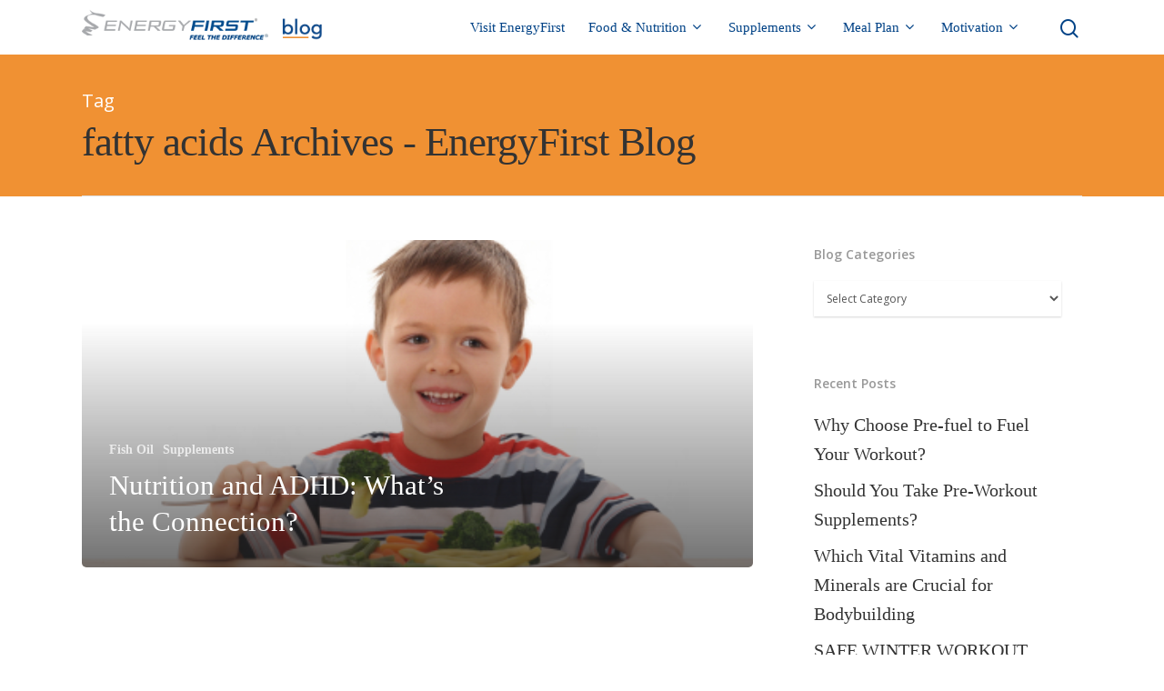

--- FILE ---
content_type: text/html; charset=UTF-8
request_url: https://blog.energyfirst.com/tag/fatty-acids/
body_size: 13296
content:
<!DOCTYPE html>

<html lang="en" class="no-js">
<head>
	
	<meta charset="UTF-8">
	
	<meta name="viewport" content="width=device-width, initial-scale=1, maximum-scale=1, user-scalable=0" /><link rel="shortcut icon" href="" /><meta name='robots' content='index, follow, max-image-preview:large, max-snippet:-1, max-video-preview:-1' />

	<!-- This site is optimized with the Yoast SEO plugin v20.7 - https://yoast.com/wordpress/plugins/seo/ -->
	<title>fatty acids Archives - EnergyFirst Blog</title>
	<link rel="canonical" href="https://blog.energyfirst.com/tag/fatty-acids/" />
	<meta property="og:locale" content="en_US" />
	<meta property="og:type" content="article" />
	<meta property="og:title" content="fatty acids Archives - EnergyFirst Blog" />
	<meta property="og:url" content="https://blog.energyfirst.com/tag/fatty-acids/" />
	<meta property="og:site_name" content="EnergyFirst Blog" />
	<meta name="twitter:card" content="summary_large_image" />
	<script type="application/ld+json" class="yoast-schema-graph">{"@context":"https://schema.org","@graph":[{"@type":"CollectionPage","@id":"https://blog.energyfirst.com/tag/fatty-acids/","url":"https://blog.energyfirst.com/tag/fatty-acids/","name":"fatty acids Archives - EnergyFirst Blog","isPartOf":{"@id":"http://blog.energyfirst.com/#website"},"primaryImageOfPage":{"@id":"https://blog.energyfirst.com/tag/fatty-acids/#primaryimage"},"image":{"@id":"https://blog.energyfirst.com/tag/fatty-acids/#primaryimage"},"thumbnailUrl":"https://blog.energyfirst.com/wp-content/uploads/2012/03/Nutrition-and-ADHD-What’s-the-Connection.jpg","breadcrumb":{"@id":"https://blog.energyfirst.com/tag/fatty-acids/#breadcrumb"},"inLanguage":"en"},{"@type":"ImageObject","inLanguage":"en","@id":"https://blog.energyfirst.com/tag/fatty-acids/#primaryimage","url":"https://blog.energyfirst.com/wp-content/uploads/2012/03/Nutrition-and-ADHD-What’s-the-Connection.jpg","contentUrl":"https://blog.energyfirst.com/wp-content/uploads/2012/03/Nutrition-and-ADHD-What’s-the-Connection.jpg","width":425,"height":282,"caption":"5-6 years old boy and plate of cooked vegetables isolated on white"},{"@type":"BreadcrumbList","@id":"https://blog.energyfirst.com/tag/fatty-acids/#breadcrumb","itemListElement":[{"@type":"ListItem","position":1,"name":"Home","item":"http://blog.energyfirst.com/"},{"@type":"ListItem","position":2,"name":"fatty acids"}]},{"@type":"WebSite","@id":"http://blog.energyfirst.com/#website","url":"http://blog.energyfirst.com/","name":"EnergyFirst Blog","description":"","potentialAction":[{"@type":"SearchAction","target":{"@type":"EntryPoint","urlTemplate":"http://blog.energyfirst.com/?s={search_term_string}"},"query-input":"required name=search_term_string"}],"inLanguage":"en"}]}</script>
	<!-- / Yoast SEO plugin. -->


<link rel='dns-prefetch' href='//a.omappapi.com' />
<link rel='dns-prefetch' href='//fonts.googleapis.com' />
<link rel="alternate" type="application/rss+xml" title="EnergyFirst Blog &raquo; Feed" href="https://blog.energyfirst.com/feed/" />
<link rel="alternate" type="application/rss+xml" title="EnergyFirst Blog &raquo; fatty acids Tag Feed" href="https://blog.energyfirst.com/tag/fatty-acids/feed/" />
<script type="text/javascript">
/* <![CDATA[ */
window._wpemojiSettings = {"baseUrl":"https:\/\/s.w.org\/images\/core\/emoji\/14.0.0\/72x72\/","ext":".png","svgUrl":"https:\/\/s.w.org\/images\/core\/emoji\/14.0.0\/svg\/","svgExt":".svg","source":{"concatemoji":"https:\/\/blog.energyfirst.com\/wp-includes\/js\/wp-emoji-release.min.js?ver=6.4.5"}};
/*! This file is auto-generated */
!function(i,n){var o,s,e;function c(e){try{var t={supportTests:e,timestamp:(new Date).valueOf()};sessionStorage.setItem(o,JSON.stringify(t))}catch(e){}}function p(e,t,n){e.clearRect(0,0,e.canvas.width,e.canvas.height),e.fillText(t,0,0);var t=new Uint32Array(e.getImageData(0,0,e.canvas.width,e.canvas.height).data),r=(e.clearRect(0,0,e.canvas.width,e.canvas.height),e.fillText(n,0,0),new Uint32Array(e.getImageData(0,0,e.canvas.width,e.canvas.height).data));return t.every(function(e,t){return e===r[t]})}function u(e,t,n){switch(t){case"flag":return n(e,"\ud83c\udff3\ufe0f\u200d\u26a7\ufe0f","\ud83c\udff3\ufe0f\u200b\u26a7\ufe0f")?!1:!n(e,"\ud83c\uddfa\ud83c\uddf3","\ud83c\uddfa\u200b\ud83c\uddf3")&&!n(e,"\ud83c\udff4\udb40\udc67\udb40\udc62\udb40\udc65\udb40\udc6e\udb40\udc67\udb40\udc7f","\ud83c\udff4\u200b\udb40\udc67\u200b\udb40\udc62\u200b\udb40\udc65\u200b\udb40\udc6e\u200b\udb40\udc67\u200b\udb40\udc7f");case"emoji":return!n(e,"\ud83e\udef1\ud83c\udffb\u200d\ud83e\udef2\ud83c\udfff","\ud83e\udef1\ud83c\udffb\u200b\ud83e\udef2\ud83c\udfff")}return!1}function f(e,t,n){var r="undefined"!=typeof WorkerGlobalScope&&self instanceof WorkerGlobalScope?new OffscreenCanvas(300,150):i.createElement("canvas"),a=r.getContext("2d",{willReadFrequently:!0}),o=(a.textBaseline="top",a.font="600 32px Arial",{});return e.forEach(function(e){o[e]=t(a,e,n)}),o}function t(e){var t=i.createElement("script");t.src=e,t.defer=!0,i.head.appendChild(t)}"undefined"!=typeof Promise&&(o="wpEmojiSettingsSupports",s=["flag","emoji"],n.supports={everything:!0,everythingExceptFlag:!0},e=new Promise(function(e){i.addEventListener("DOMContentLoaded",e,{once:!0})}),new Promise(function(t){var n=function(){try{var e=JSON.parse(sessionStorage.getItem(o));if("object"==typeof e&&"number"==typeof e.timestamp&&(new Date).valueOf()<e.timestamp+604800&&"object"==typeof e.supportTests)return e.supportTests}catch(e){}return null}();if(!n){if("undefined"!=typeof Worker&&"undefined"!=typeof OffscreenCanvas&&"undefined"!=typeof URL&&URL.createObjectURL&&"undefined"!=typeof Blob)try{var e="postMessage("+f.toString()+"("+[JSON.stringify(s),u.toString(),p.toString()].join(",")+"));",r=new Blob([e],{type:"text/javascript"}),a=new Worker(URL.createObjectURL(r),{name:"wpTestEmojiSupports"});return void(a.onmessage=function(e){c(n=e.data),a.terminate(),t(n)})}catch(e){}c(n=f(s,u,p))}t(n)}).then(function(e){for(var t in e)n.supports[t]=e[t],n.supports.everything=n.supports.everything&&n.supports[t],"flag"!==t&&(n.supports.everythingExceptFlag=n.supports.everythingExceptFlag&&n.supports[t]);n.supports.everythingExceptFlag=n.supports.everythingExceptFlag&&!n.supports.flag,n.DOMReady=!1,n.readyCallback=function(){n.DOMReady=!0}}).then(function(){return e}).then(function(){var e;n.supports.everything||(n.readyCallback(),(e=n.source||{}).concatemoji?t(e.concatemoji):e.wpemoji&&e.twemoji&&(t(e.twemoji),t(e.wpemoji)))}))}((window,document),window._wpemojiSettings);
/* ]]> */
</script>
<style id='wp-emoji-styles-inline-css' type='text/css'>

	img.wp-smiley, img.emoji {
		display: inline !important;
		border: none !important;
		box-shadow: none !important;
		height: 1em !important;
		width: 1em !important;
		margin: 0 0.07em !important;
		vertical-align: -0.1em !important;
		background: none !important;
		padding: 0 !important;
	}
</style>
<link rel='stylesheet' id='wp-block-library-css' href='https://blog.energyfirst.com/wp-includes/css/dist/block-library/style.min.css?ver=6.4.5' type='text/css' media='all' />
<style id='classic-theme-styles-inline-css' type='text/css'>
/*! This file is auto-generated */
.wp-block-button__link{color:#fff;background-color:#32373c;border-radius:9999px;box-shadow:none;text-decoration:none;padding:calc(.667em + 2px) calc(1.333em + 2px);font-size:1.125em}.wp-block-file__button{background:#32373c;color:#fff;text-decoration:none}
</style>
<style id='global-styles-inline-css' type='text/css'>
body{--wp--preset--color--black: #000000;--wp--preset--color--cyan-bluish-gray: #abb8c3;--wp--preset--color--white: #ffffff;--wp--preset--color--pale-pink: #f78da7;--wp--preset--color--vivid-red: #cf2e2e;--wp--preset--color--luminous-vivid-orange: #ff6900;--wp--preset--color--luminous-vivid-amber: #fcb900;--wp--preset--color--light-green-cyan: #7bdcb5;--wp--preset--color--vivid-green-cyan: #00d084;--wp--preset--color--pale-cyan-blue: #8ed1fc;--wp--preset--color--vivid-cyan-blue: #0693e3;--wp--preset--color--vivid-purple: #9b51e0;--wp--preset--gradient--vivid-cyan-blue-to-vivid-purple: linear-gradient(135deg,rgba(6,147,227,1) 0%,rgb(155,81,224) 100%);--wp--preset--gradient--light-green-cyan-to-vivid-green-cyan: linear-gradient(135deg,rgb(122,220,180) 0%,rgb(0,208,130) 100%);--wp--preset--gradient--luminous-vivid-amber-to-luminous-vivid-orange: linear-gradient(135deg,rgba(252,185,0,1) 0%,rgba(255,105,0,1) 100%);--wp--preset--gradient--luminous-vivid-orange-to-vivid-red: linear-gradient(135deg,rgba(255,105,0,1) 0%,rgb(207,46,46) 100%);--wp--preset--gradient--very-light-gray-to-cyan-bluish-gray: linear-gradient(135deg,rgb(238,238,238) 0%,rgb(169,184,195) 100%);--wp--preset--gradient--cool-to-warm-spectrum: linear-gradient(135deg,rgb(74,234,220) 0%,rgb(151,120,209) 20%,rgb(207,42,186) 40%,rgb(238,44,130) 60%,rgb(251,105,98) 80%,rgb(254,248,76) 100%);--wp--preset--gradient--blush-light-purple: linear-gradient(135deg,rgb(255,206,236) 0%,rgb(152,150,240) 100%);--wp--preset--gradient--blush-bordeaux: linear-gradient(135deg,rgb(254,205,165) 0%,rgb(254,45,45) 50%,rgb(107,0,62) 100%);--wp--preset--gradient--luminous-dusk: linear-gradient(135deg,rgb(255,203,112) 0%,rgb(199,81,192) 50%,rgb(65,88,208) 100%);--wp--preset--gradient--pale-ocean: linear-gradient(135deg,rgb(255,245,203) 0%,rgb(182,227,212) 50%,rgb(51,167,181) 100%);--wp--preset--gradient--electric-grass: linear-gradient(135deg,rgb(202,248,128) 0%,rgb(113,206,126) 100%);--wp--preset--gradient--midnight: linear-gradient(135deg,rgb(2,3,129) 0%,rgb(40,116,252) 100%);--wp--preset--font-size--small: 13px;--wp--preset--font-size--medium: 20px;--wp--preset--font-size--large: 36px;--wp--preset--font-size--x-large: 42px;--wp--preset--spacing--20: 0.44rem;--wp--preset--spacing--30: 0.67rem;--wp--preset--spacing--40: 1rem;--wp--preset--spacing--50: 1.5rem;--wp--preset--spacing--60: 2.25rem;--wp--preset--spacing--70: 3.38rem;--wp--preset--spacing--80: 5.06rem;--wp--preset--shadow--natural: 6px 6px 9px rgba(0, 0, 0, 0.2);--wp--preset--shadow--deep: 12px 12px 50px rgba(0, 0, 0, 0.4);--wp--preset--shadow--sharp: 6px 6px 0px rgba(0, 0, 0, 0.2);--wp--preset--shadow--outlined: 6px 6px 0px -3px rgba(255, 255, 255, 1), 6px 6px rgba(0, 0, 0, 1);--wp--preset--shadow--crisp: 6px 6px 0px rgba(0, 0, 0, 1);}:where(.is-layout-flex){gap: 0.5em;}:where(.is-layout-grid){gap: 0.5em;}body .is-layout-flow > .alignleft{float: left;margin-inline-start: 0;margin-inline-end: 2em;}body .is-layout-flow > .alignright{float: right;margin-inline-start: 2em;margin-inline-end: 0;}body .is-layout-flow > .aligncenter{margin-left: auto !important;margin-right: auto !important;}body .is-layout-constrained > .alignleft{float: left;margin-inline-start: 0;margin-inline-end: 2em;}body .is-layout-constrained > .alignright{float: right;margin-inline-start: 2em;margin-inline-end: 0;}body .is-layout-constrained > .aligncenter{margin-left: auto !important;margin-right: auto !important;}body .is-layout-constrained > :where(:not(.alignleft):not(.alignright):not(.alignfull)){max-width: var(--wp--style--global--content-size);margin-left: auto !important;margin-right: auto !important;}body .is-layout-constrained > .alignwide{max-width: var(--wp--style--global--wide-size);}body .is-layout-flex{display: flex;}body .is-layout-flex{flex-wrap: wrap;align-items: center;}body .is-layout-flex > *{margin: 0;}body .is-layout-grid{display: grid;}body .is-layout-grid > *{margin: 0;}:where(.wp-block-columns.is-layout-flex){gap: 2em;}:where(.wp-block-columns.is-layout-grid){gap: 2em;}:where(.wp-block-post-template.is-layout-flex){gap: 1.25em;}:where(.wp-block-post-template.is-layout-grid){gap: 1.25em;}.has-black-color{color: var(--wp--preset--color--black) !important;}.has-cyan-bluish-gray-color{color: var(--wp--preset--color--cyan-bluish-gray) !important;}.has-white-color{color: var(--wp--preset--color--white) !important;}.has-pale-pink-color{color: var(--wp--preset--color--pale-pink) !important;}.has-vivid-red-color{color: var(--wp--preset--color--vivid-red) !important;}.has-luminous-vivid-orange-color{color: var(--wp--preset--color--luminous-vivid-orange) !important;}.has-luminous-vivid-amber-color{color: var(--wp--preset--color--luminous-vivid-amber) !important;}.has-light-green-cyan-color{color: var(--wp--preset--color--light-green-cyan) !important;}.has-vivid-green-cyan-color{color: var(--wp--preset--color--vivid-green-cyan) !important;}.has-pale-cyan-blue-color{color: var(--wp--preset--color--pale-cyan-blue) !important;}.has-vivid-cyan-blue-color{color: var(--wp--preset--color--vivid-cyan-blue) !important;}.has-vivid-purple-color{color: var(--wp--preset--color--vivid-purple) !important;}.has-black-background-color{background-color: var(--wp--preset--color--black) !important;}.has-cyan-bluish-gray-background-color{background-color: var(--wp--preset--color--cyan-bluish-gray) !important;}.has-white-background-color{background-color: var(--wp--preset--color--white) !important;}.has-pale-pink-background-color{background-color: var(--wp--preset--color--pale-pink) !important;}.has-vivid-red-background-color{background-color: var(--wp--preset--color--vivid-red) !important;}.has-luminous-vivid-orange-background-color{background-color: var(--wp--preset--color--luminous-vivid-orange) !important;}.has-luminous-vivid-amber-background-color{background-color: var(--wp--preset--color--luminous-vivid-amber) !important;}.has-light-green-cyan-background-color{background-color: var(--wp--preset--color--light-green-cyan) !important;}.has-vivid-green-cyan-background-color{background-color: var(--wp--preset--color--vivid-green-cyan) !important;}.has-pale-cyan-blue-background-color{background-color: var(--wp--preset--color--pale-cyan-blue) !important;}.has-vivid-cyan-blue-background-color{background-color: var(--wp--preset--color--vivid-cyan-blue) !important;}.has-vivid-purple-background-color{background-color: var(--wp--preset--color--vivid-purple) !important;}.has-black-border-color{border-color: var(--wp--preset--color--black) !important;}.has-cyan-bluish-gray-border-color{border-color: var(--wp--preset--color--cyan-bluish-gray) !important;}.has-white-border-color{border-color: var(--wp--preset--color--white) !important;}.has-pale-pink-border-color{border-color: var(--wp--preset--color--pale-pink) !important;}.has-vivid-red-border-color{border-color: var(--wp--preset--color--vivid-red) !important;}.has-luminous-vivid-orange-border-color{border-color: var(--wp--preset--color--luminous-vivid-orange) !important;}.has-luminous-vivid-amber-border-color{border-color: var(--wp--preset--color--luminous-vivid-amber) !important;}.has-light-green-cyan-border-color{border-color: var(--wp--preset--color--light-green-cyan) !important;}.has-vivid-green-cyan-border-color{border-color: var(--wp--preset--color--vivid-green-cyan) !important;}.has-pale-cyan-blue-border-color{border-color: var(--wp--preset--color--pale-cyan-blue) !important;}.has-vivid-cyan-blue-border-color{border-color: var(--wp--preset--color--vivid-cyan-blue) !important;}.has-vivid-purple-border-color{border-color: var(--wp--preset--color--vivid-purple) !important;}.has-vivid-cyan-blue-to-vivid-purple-gradient-background{background: var(--wp--preset--gradient--vivid-cyan-blue-to-vivid-purple) !important;}.has-light-green-cyan-to-vivid-green-cyan-gradient-background{background: var(--wp--preset--gradient--light-green-cyan-to-vivid-green-cyan) !important;}.has-luminous-vivid-amber-to-luminous-vivid-orange-gradient-background{background: var(--wp--preset--gradient--luminous-vivid-amber-to-luminous-vivid-orange) !important;}.has-luminous-vivid-orange-to-vivid-red-gradient-background{background: var(--wp--preset--gradient--luminous-vivid-orange-to-vivid-red) !important;}.has-very-light-gray-to-cyan-bluish-gray-gradient-background{background: var(--wp--preset--gradient--very-light-gray-to-cyan-bluish-gray) !important;}.has-cool-to-warm-spectrum-gradient-background{background: var(--wp--preset--gradient--cool-to-warm-spectrum) !important;}.has-blush-light-purple-gradient-background{background: var(--wp--preset--gradient--blush-light-purple) !important;}.has-blush-bordeaux-gradient-background{background: var(--wp--preset--gradient--blush-bordeaux) !important;}.has-luminous-dusk-gradient-background{background: var(--wp--preset--gradient--luminous-dusk) !important;}.has-pale-ocean-gradient-background{background: var(--wp--preset--gradient--pale-ocean) !important;}.has-electric-grass-gradient-background{background: var(--wp--preset--gradient--electric-grass) !important;}.has-midnight-gradient-background{background: var(--wp--preset--gradient--midnight) !important;}.has-small-font-size{font-size: var(--wp--preset--font-size--small) !important;}.has-medium-font-size{font-size: var(--wp--preset--font-size--medium) !important;}.has-large-font-size{font-size: var(--wp--preset--font-size--large) !important;}.has-x-large-font-size{font-size: var(--wp--preset--font-size--x-large) !important;}
.wp-block-navigation a:where(:not(.wp-element-button)){color: inherit;}
:where(.wp-block-post-template.is-layout-flex){gap: 1.25em;}:where(.wp-block-post-template.is-layout-grid){gap: 1.25em;}
:where(.wp-block-columns.is-layout-flex){gap: 2em;}:where(.wp-block-columns.is-layout-grid){gap: 2em;}
.wp-block-pullquote{font-size: 1.5em;line-height: 1.6;}
</style>
<link rel='stylesheet' id='bcct_style-css' href='https://blog.energyfirst.com/wp-content/plugins/better-click-to-tweet/assets/css/styles.css?ver=3.0' type='text/css' media='all' />
<link rel='stylesheet' id='contact-form-7-css' href='https://blog.energyfirst.com/wp-content/plugins/contact-form-7/includes/css/styles.css?ver=5.7.6' type='text/css' media='all' />
<link rel='stylesheet' id='salient-social-css' href='https://blog.energyfirst.com/wp-content/plugins/salient-social/css/style.css?ver=1.1' type='text/css' media='all' />
<style id='salient-social-inline-css' type='text/css'>

  .sharing-default-minimal .nectar-love.loved,
  body .nectar-social[data-color-override="override"].fixed > a:before, 
  body .nectar-social[data-color-override="override"].fixed .nectar-social-inner a,
  .sharing-default-minimal .nectar-social[data-color-override="override"] .nectar-social-inner a:hover {
    background-color: #014286;
  }
  .nectar-social.hover .nectar-love.loved,
  .nectar-social.hover > .nectar-love-button a:hover,
  .nectar-social[data-color-override="override"].hover > div a:hover,
  #single-below-header .nectar-social[data-color-override="override"].hover > div a:hover,
  .nectar-social[data-color-override="override"].hover .share-btn:hover,
  .sharing-default-minimal .nectar-social[data-color-override="override"] .nectar-social-inner a {
    border-color: #014286;
  }
  #single-below-header .nectar-social.hover .nectar-love.loved i,
  #single-below-header .nectar-social.hover[data-color-override="override"] a:hover,
  #single-below-header .nectar-social.hover[data-color-override="override"] a:hover i,
  #single-below-header .nectar-social.hover .nectar-love-button a:hover i,
  .nectar-love:hover i,
  .hover .nectar-love:hover .total_loves,
  .nectar-love.loved i,
  .nectar-social.hover .nectar-love.loved .total_loves,
  .nectar-social.hover .share-btn:hover, 
  .nectar-social[data-color-override="override"].hover .nectar-social-inner a:hover,
  .nectar-social[data-color-override="override"].hover > div:hover span,
  .sharing-default-minimal .nectar-social[data-color-override="override"] .nectar-social-inner a:not(:hover) i,
  .sharing-default-minimal .nectar-social[data-color-override="override"] .nectar-social-inner a:not(:hover) {
    color: #014286;
  }
</style>
<link rel='stylesheet' id='font-awesome-css' href='https://blog.energyfirst.com/wp-content/themes/salient-11.0/css/font-awesome.min.css?ver=4.6.4' type='text/css' media='all' />
<link rel='stylesheet' id='salient-grid-system-css' href='https://blog.energyfirst.com/wp-content/themes/salient-11.0/css/grid-system.css?ver=11.0.1' type='text/css' media='all' />
<link rel='stylesheet' id='main-styles-css' href='https://blog.energyfirst.com/wp-content/themes/salient-11.0/css/style.css?ver=11.0.1' type='text/css' media='all' />
<link rel='stylesheet' id='nectar-ocm-simple-css' href='https://blog.energyfirst.com/wp-content/themes/salient-11.0/css/off-canvas/simple-dropdown.css?ver=11.0.1' type='text/css' media='all' />
<link rel='stylesheet' id='fancyBox-css' href='https://blog.energyfirst.com/wp-content/themes/salient-11.0/css/plugins/jquery.fancybox.css?ver=3.3.1' type='text/css' media='all' />
<link rel='stylesheet' id='nectar_default_font_open_sans-css' href='https://fonts.googleapis.com/css?family=Open+Sans%3A300%2C400%2C600%2C700&#038;subset=latin%2Clatin-ext' type='text/css' media='all' />
<link rel='stylesheet' id='responsive-css' href='https://blog.energyfirst.com/wp-content/themes/salient-11.0/css/responsive.css?ver=11.0.1' type='text/css' media='all' />
<link rel='stylesheet' id='skin-material-css' href='https://blog.energyfirst.com/wp-content/themes/salient-11.0/css/skin-material.css?ver=11.0.1' type='text/css' media='all' />
<style id='akismet-widget-style-inline-css' type='text/css'>

			.a-stats {
				--akismet-color-mid-green: #357b49;
				--akismet-color-white: #fff;
				--akismet-color-light-grey: #f6f7f7;

				max-width: 350px;
				width: auto;
			}

			.a-stats * {
				all: unset;
				box-sizing: border-box;
			}

			.a-stats strong {
				font-weight: 600;
			}

			.a-stats a.a-stats__link,
			.a-stats a.a-stats__link:visited,
			.a-stats a.a-stats__link:active {
				background: var(--akismet-color-mid-green);
				border: none;
				box-shadow: none;
				border-radius: 8px;
				color: var(--akismet-color-white);
				cursor: pointer;
				display: block;
				font-family: -apple-system, BlinkMacSystemFont, 'Segoe UI', 'Roboto', 'Oxygen-Sans', 'Ubuntu', 'Cantarell', 'Helvetica Neue', sans-serif;
				font-weight: 500;
				padding: 12px;
				text-align: center;
				text-decoration: none;
				transition: all 0.2s ease;
			}

			/* Extra specificity to deal with TwentyTwentyOne focus style */
			.widget .a-stats a.a-stats__link:focus {
				background: var(--akismet-color-mid-green);
				color: var(--akismet-color-white);
				text-decoration: none;
			}

			.a-stats a.a-stats__link:hover {
				filter: brightness(110%);
				box-shadow: 0 4px 12px rgba(0, 0, 0, 0.06), 0 0 2px rgba(0, 0, 0, 0.16);
			}

			.a-stats .count {
				color: var(--akismet-color-white);
				display: block;
				font-size: 1.5em;
				line-height: 1.4;
				padding: 0 13px;
				white-space: nowrap;
			}
		
</style>
<link rel='stylesheet' id='nectar-widget-posts-css' href='https://blog.energyfirst.com/wp-content/themes/salient-11.0/css/elements/widget-nectar-posts.css?ver=11.0.1' type='text/css' media='all' />
<!--[if lt IE 9]>
<link rel='stylesheet' id='vc_lte_ie9-css' href='https://blog.energyfirst.com/wp-content/plugins/js_composer_salient/assets/css/vc_lte_ie9.min.css?ver=6.0.5' type='text/css' media='screen' />
<![endif]-->
<link rel='stylesheet' id='dynamic-css-css' href='https://blog.energyfirst.com/wp-content/themes/salient-11.0/css/salient-dynamic-styles.css?ver=24425' type='text/css' media='all' />
<style id='dynamic-css-inline-css' type='text/css'>
@media only screen and (min-width:1000px){body #ajax-content-wrap.no-scroll{min-height:calc(100vh - 60px);height:calc(100vh - 60px)!important;}}@media only screen and (min-width:1000px){#page-header-wrap.fullscreen-header,#page-header-wrap.fullscreen-header #page-header-bg,html:not(.nectar-box-roll-loaded) .nectar-box-roll > #page-header-bg.fullscreen-header,.nectar_fullscreen_zoom_recent_projects,#nectar_fullscreen_rows:not(.afterLoaded) > div{height:calc(100vh - 59px);}.wpb_row.vc_row-o-full-height.top-level,.wpb_row.vc_row-o-full-height.top-level > .col.span_12{min-height:calc(100vh - 59px);}html:not(.nectar-box-roll-loaded) .nectar-box-roll > #page-header-bg.fullscreen-header{top:60px;}.nectar-slider-wrap[data-fullscreen="true"]:not(.loaded),.nectar-slider-wrap[data-fullscreen="true"]:not(.loaded) .swiper-container{height:calc(100vh - 58px)!important;}.admin-bar .nectar-slider-wrap[data-fullscreen="true"]:not(.loaded),.admin-bar .nectar-slider-wrap[data-fullscreen="true"]:not(.loaded) .swiper-container{height:calc(100vh - 58px - 32px)!important;}}
#header-outer.transparent #top nav > ul > li > a, #header-outer.transparent #top nav > .sf-menu > li > a {
    opacity:1!important;
}

#header-outer.transparent #top nav > ul > li > a, #header-outer.transparent #top nav > .sf-menu > li > a:hover {
    color:#9fc637!important;
}


@media only screen and (max-width : 800px) {
    .for-mobile {
        display:block!important;
    }
    .for-desktop {
        display:none!important;
    }
    
/*    #footer-outer {
        display:none!important;
    }
*/

    .three-col-right-border a {
        color:white!important;
        font-size:12px!important;
        line-height: 28px!important;
    }

    .three-col a {
        color:white!important;
        font-size:12px!important;
        line-height: 28px!important;
    }
    
    #mobile-footer p {
        font-size:16px!important;
        line-height:20px!important;
    }
    
    #mobile-footer .address p {
        font-size:12px!important;
        line-height:20px!important;
    }

    #mobile-footer img {
        width: 150px!important;
        height: auto!important;
        margin-bottom: -5px!important;
    }
    
    #mobile-footer .sharing-default-minimal .nectar-social-inner >a {
        padding: 9px 20px!important;
        color:white!important;
    }
    
    #mobile-footer .sharing-default-minimal .nectar-social-inner i {
        color:white!important;
    }
    
    #header-outer {
        /*background-color: #10293f!important;*/
        padding: 20px 0px!important;
    }
    #header-outer header {
        /* background-color: #10293f!important;*/
    }
    
    body.material #header-outer[data-transparent-header="true"].transparent {
        /*background-color: #10293f!important;*/
    }
    
    #header-outer.transparent[data-permanent-transparent="false"].dark-slide #top .span_9 > a[class*="mobile-"] > * {
        color:white!important;
    }
    
    #header-outer.transparent[data-permanent-transparent="false"].dark-slide #top .slide-out-widget-area-toggle.mobile-icon i:after {
        color:white!important;
    }
    
    div.container.main-content .row {
        margin-top: 54px!important;
    }
    #header-outer #top #logo img {
        margin-left: -15px!important;
    }
    
    #header-outer #mobile-menu:before {
        background-color: #014286!important;
    }
    
    #header-outer #mobile-menu ul li a {
        color:white!important;
    }
    
    #header-outer #mobile-menu ul li[class*="current"] > a {
        color:white!important;
    }
    
    #header-outer #mobile-menu ul li[class*="current"] > a i {
        color:white!important;
    }
    i.fa.fa-angle-down {
        color:white!important;
    }
    .fa-angle-down:before {
        color:white!important;
    }
    
}


@media only screen and (min-width : 801px) {
    .for-mobile {
        display:none!important;
    }
    .for-desktop {
        display:block!important;
    }
}

.three-col-right-border {
    width:32%!important;
    padding:1.5%!important;
    border-right:1px solid #3e96c0!important;
}

.three-col {
    width:32%!important;
    padding:1.5%!important;
}

.four-col-right {
    width:28%!important;
    padding:1%!important;
}

#slide-out-widget-area-bg {
    background-color:#9fc637!important;
}

#footer-outer i {
    color:white!important
}

#footer-outer .sharing-default-minimal .nectar-social-inner >a {
    padding: 0px 5px!important;
}

#copyright p {
    font-size:11px!important;
}

#footer-outer #copyright[data-layout="centered"]  {
    padding: 10px 0!important;
}

.blog-recent h3 {
    font-size: 22px!important;
    line-height: 32px!important;
    font-weight: 500!important;
}

#footer-outer h4 {
    font-size: 18px!important;
}

#footer-outer h5 {
    color:white!important;
    font-size: 14px!important;
    font-weight: 300!important;
}

.blue-links h5 a {
    padding-bottom: 2px!important;
    border-bottom: 1px solid #3e96c0!important;
}


#footer-outer[data-using-bg-img="true"] {
    background-size: contain!important;
    background-position: left!important;
    background-repeat: no-repeat!important;
}

.single-post .container-wrap {
    background-color:white!important;
}

.blog_next_prev_buttons[data-style="fullwidth_next_prev"] ul .next-post {
    background-color:#9fc637!important;
}

.blog_next_prev_buttons[data-style="fullwidth_next_prev"] ul .previous-post {
    background-color:#3e96c0!important;
}

.blog_next_prev_buttons[data-style="fullwidth_next_prev"] ul .previous-post:after {
    background-color: rgba(200,200,200,0.1)!important;
}

.blog_next_prev_buttons[data-style="fullwidth_next_prev"] ul .next-post:after {
    background-color: rgba(200,200,200,0.1)!important;
}

.single.single-post .section-title h1 {
    max-width: 100%!important;
    margin-bottom: 20px!important;
}

.single #ajax-content-wrap .post-area .content-inner > .post-tags a {
    background-color: #10293d!important;
    color: white!important;
}

#single-below-header .meta-category {
    background-color: #3e96c0!important;
    color: white!important;
    border-radius: 5px;
    padding: 5px 10px!important;
    top: 5px!important;
    margin-left:7%!important;
}

body.material .page-header-no-bg {
    background-color:#f09133!important;
    color:white!important;
}


.section-title span {
    color:white!important;
}

body .auto_meta_overlaid_spaced .masonry-blog-item .post-featured-img.no-img {
    background-color: #9fc637!important;
}


#single-below-header {
    background-image: url(https://www.nutriscience.com/wp-content/uploads/2019/11/wellness.png)!important;
    background-repeat: no-repeat!important;
    background-size: 5%!important;
    height: 50px!important;
    background-position: left!important;
}

.speaking-seminars .column-image-bg {
    background-image: url('https://www.nutriscience.com/wp-content/uploads/2019/11/seminar.png')!important;
    background-repeat: no-repeat!important;
    background-size: 44%!important;
    background-position-x: right!important;
    background-position-y: 100%!important;
    background-color: #3e96c0!important;
}

.wellness-program .column-image-bg {
    background-image: url('https://www.nutriscience.com/wp-content/uploads/2019/11/wellness.png')!important;
    background-repeat: no-repeat!important;
    background-size: 44%!important;
    background-position-x: right!important;
    background-position-y: 100%!important;
    background-color: #9fcd19!important;
}

.insert-page {
    background-color:#10293d!important;
}

.mobile-footer {
    margin-bottom: -15px!important;
}


#sidebar {
    background-color: white!important;
    padding-left: 15px!important;
    padding-top: 10px!important;
    padding-bottom: 10px!important;
    padding-right: 15px!important;
    border-radius: 5px!important;
}


.widget span.post-date {
    display:none!important;
}
</style>
<link rel='stylesheet' id='redux-google-fonts-salient_redux-css' href='https://fonts.googleapis.com/css?family=avenir-medium%3A400%7Cavenir-book%3A400%2C700%7Cavenir-light%3A400%7Cavenir-heavy%3A400%7COpen+Sans%3A400&#038;ver=1684481859' type='text/css' media='all' />
<script type="text/javascript" src="https://blog.energyfirst.com/wp-includes/js/jquery/jquery.min.js?ver=3.7.1" id="jquery-core-js"></script>
<script type="text/javascript" src="https://blog.energyfirst.com/wp-includes/js/jquery/jquery-migrate.min.js?ver=3.4.1" id="jquery-migrate-js"></script>
<link rel="https://api.w.org/" href="https://blog.energyfirst.com/wp-json/" /><link rel="alternate" type="application/json" href="https://blog.energyfirst.com/wp-json/wp/v2/tags/368" /><link rel="EditURI" type="application/rsd+xml" title="RSD" href="https://blog.energyfirst.com/xmlrpc.php?rsd" />
<meta name="generator" content="WordPress 6.4.5" />
<script type="text/javascript"> var root = document.getElementsByTagName( "html" )[0]; root.setAttribute( "class", "js" ); </script><meta name="generator" content="Powered by WPBakery Page Builder - drag and drop page builder for WordPress."/>
<noscript><style> .wpb_animate_when_almost_visible { opacity: 1; }</style></noscript>	
</head>


<body class="archive tag tag-fatty-acids tag-368 material wpb-js-composer js-comp-ver-6.0.5 vc_responsive" data-footer-reveal="false" data-footer-reveal-shadow="none" data-header-format="default" data-body-border="off" data-boxed-style="" data-header-breakpoint="1200" data-dropdown-style="minimal" data-cae="easeOutCubic" data-cad="750" data-megamenu-width="contained" data-aie="none" data-ls="fancybox" data-apte="standard" data-hhun="0" data-fancy-form-rcs="default" data-form-style="default" data-form-submit="regular" data-is="minimal" data-button-style="slightly_rounded_shadow" data-user-account-button="false" data-flex-cols="true" data-col-gap="default" data-header-inherit-rc="false" data-header-search="true" data-animated-anchors="true" data-ajax-transitions="false" data-full-width-header="false" data-slide-out-widget-area="true" data-slide-out-widget-area-style="simple" data-user-set-ocm="off" data-loading-animation="none" data-bg-header="false" data-responsive="1" data-ext-responsive="true" data-header-resize="1" data-header-color="custom" data-transparent-header="false" data-cart="false" data-remove-m-parallax="" data-remove-m-video-bgs="" data-force-header-trans-color="light" data-smooth-scrolling="0" data-permanent-transparent="false" >
	
	<script type="text/javascript"> if(navigator.userAgent.match(/(Android|iPod|iPhone|iPad|BlackBerry|IEMobile|Opera Mini)/)) { document.body.className += " using-mobile-browser "; } </script><div class="ocm-effect-wrap"><div class="ocm-effect-wrap-inner">	
	<div id="header-space"  data-header-mobile-fixed='1'></div> 
	
		
	<div id="header-outer" data-has-menu="true" data-has-buttons="yes" data-using-pr-menu="false" data-mobile-fixed="1" data-ptnm="false" data-lhe="default" data-user-set-bg="#ffffff" data-format="default" data-permanent-transparent="false" data-megamenu-rt="0" data-remove-fixed="0" data-header-resize="1" data-cart="false" data-transparency-option="0" data-box-shadow="large" data-shrink-num="6" data-using-secondary="0" data-using-logo="1" data-logo-height="40" data-m-logo-height="30" data-padding="10" data-full-width="false" data-condense="false" >
		
		
<div id="search-outer" class="nectar">
	<div id="search">
		<div class="container">
			 <div id="search-box">
				 <div class="inner-wrap">
					 <div class="col span_12">
						  <form role="search" action="https://blog.energyfirst.com/" method="GET">
														 <input type="text" name="s"  value="" placeholder="Search" /> 
							 								
						<span>Hit enter to search or ESC to close</span>						</form>
					</div><!--/span_12-->
				</div><!--/inner-wrap-->
			 </div><!--/search-box-->
			 <div id="close"><a href="#">
				<span class="close-wrap"> <span class="close-line close-line1"></span> <span class="close-line close-line2"></span> </span>				 </a></div>
		 </div><!--/container-->
	</div><!--/search-->
</div><!--/search-outer-->

<header id="top">
	<div class="container">
		<div class="row">
			<div class="col span_3">
				<a id="logo" href="https://blog.energyfirst.com" data-supplied-ml-starting-dark="true" data-supplied-ml-starting="false" data-supplied-ml="false" >
					<img class="stnd default-logo" alt="EnergyFirst Blog" src="https://blog.energyfirst.com/wp-content/uploads/2019/11/energyfirst-blog-logo.png" srcset="https://blog.energyfirst.com/wp-content/uploads/2019/11/energyfirst-blog-logo.png 1x, https://blog.energyfirst.com/wp-content/uploads/2019/11/energyfirst-blog-logo.png 2x" /> 
				</a>
				
							</div><!--/span_3-->
			
			<div class="col span_9 col_last">
									<a class="mobile-search" href="#searchbox"><span class="nectar-icon icon-salient-search" aria-hidden="true"></span></a>
										<div class="slide-out-widget-area-toggle mobile-icon simple" data-icon-animation="simple-transform">
						<div> <a href="#sidewidgetarea" aria-label="Navigation Menu" aria-expanded="false" class="closed">
							<span aria-hidden="true"> <i class="lines-button x2"> <i class="lines"></i> </i> </span>
						</a></div> 
					</div>
								
									
					<nav>
						
						<ul class="sf-menu">	
							<li id="menu-item-1336" class="menu-item menu-item-type-custom menu-item-object-custom menu-item-1336"><a href="http://www.energyfirst.com">Visit EnergyFirst</a></li>
<li id="menu-item-1210" class="menu-item menu-item-type-taxonomy menu-item-object-category menu-item-has-children sf-with-ul menu-item-1210"><a href="https://blog.energyfirst.com/category/nutrition/">Food &#038; Nutrition<span class="sf-sub-indicator"><i class="fa fa-angle-down icon-in-menu"></i></span></a>
<ul class="sub-menu">
	<li id="menu-item-988" class="menu-item menu-item-type-taxonomy menu-item-object-category menu-item-988"><a href="https://blog.energyfirst.com/category/nutrition/whey-protein/">Whey Protein</a></li>
	<li id="menu-item-984" class="menu-item menu-item-type-taxonomy menu-item-object-category menu-item-984"><a href="https://blog.energyfirst.com/category/nutrition/green-superfood/">Green Superfood</a></li>
	<li id="menu-item-987" class="menu-item menu-item-type-taxonomy menu-item-object-category menu-item-987"><a href="https://blog.energyfirst.com/category/nutrition/protein-bars/">Protein Bars</a></li>
	<li id="menu-item-986" class="menu-item menu-item-type-taxonomy menu-item-object-category menu-item-986"><a href="https://blog.energyfirst.com/category/nutrition/pre-workout/">Pre-Workout</a></li>
	<li id="menu-item-985" class="menu-item menu-item-type-taxonomy menu-item-object-category menu-item-985"><a href="https://blog.energyfirst.com/category/nutrition/omega/">Omega</a></li>
</ul>
</li>
<li id="menu-item-989" class="menu-item menu-item-type-taxonomy menu-item-object-category menu-item-has-children sf-with-ul menu-item-989"><a href="https://blog.energyfirst.com/category/supplements/">Supplements<span class="sf-sub-indicator"><i class="fa fa-angle-down icon-in-menu"></i></span></a>
<ul class="sub-menu">
	<li id="menu-item-990" class="menu-item menu-item-type-taxonomy menu-item-object-category menu-item-990"><a href="https://blog.energyfirst.com/category/supplements/multivitamins/">Multivitamins</a></li>
	<li id="menu-item-991" class="menu-item menu-item-type-taxonomy menu-item-object-category menu-item-991"><a href="https://blog.energyfirst.com/category/supplements/fish-oil/">Fish Oil</a></li>
	<li id="menu-item-1001" class="menu-item menu-item-type-custom menu-item-object-custom menu-item-1001"><a href="http://blog.energyfirst.com/category/hair-nail-skin/">Hair Skin &#038; Nails</a></li>
	<li id="menu-item-1002" class="menu-item menu-item-type-custom menu-item-object-custom menu-item-home menu-item-1002"><a href="http://blog.energyfirst.com">Sleep Aid</a></li>
	<li id="menu-item-1003" class="menu-item menu-item-type-custom menu-item-object-custom menu-item-home menu-item-1003"><a href="http://blog.energyfirst.com">Fat Burner</a></li>
</ul>
</li>
<li id="menu-item-992" class="menu-item menu-item-type-taxonomy menu-item-object-category menu-item-has-children sf-with-ul menu-item-992"><a href="https://blog.energyfirst.com/category/meal-plan/">Meal Plan<span class="sf-sub-indicator"><i class="fa fa-angle-down icon-in-menu"></i></span></a>
<ul class="sub-menu">
	<li id="menu-item-993" class="menu-item menu-item-type-taxonomy menu-item-object-category menu-item-993"><a href="https://blog.energyfirst.com/category/meal-plan/protein-shake-recipes/">Protein Shake Recipes</a></li>
	<li id="menu-item-1004" class="menu-item menu-item-type-custom menu-item-object-custom menu-item-home menu-item-1004"><a href="http://blog.energyfirst.com">Program Kits</a></li>
	<li id="menu-item-1005" class="menu-item menu-item-type-custom menu-item-object-custom menu-item-home menu-item-1005"><a href="http://blog.energyfirst.com">Express Kits</a></li>
	<li id="menu-item-1006" class="menu-item menu-item-type-custom menu-item-object-custom menu-item-home menu-item-1006"><a href="http://blog.energyfirst.com">Travel Packs</a></li>
</ul>
</li>
<li id="menu-item-994" class="menu-item menu-item-type-taxonomy menu-item-object-category menu-item-has-children sf-with-ul menu-item-994"><a href="https://blog.energyfirst.com/category/motivation/">Motivation<span class="sf-sub-indicator"><i class="fa fa-angle-down icon-in-menu"></i></span></a>
<ul class="sub-menu">
	<li id="menu-item-999" class="menu-item menu-item-type-taxonomy menu-item-object-category menu-item-999"><a href="https://blog.energyfirst.com/category/motivation/testimonials/">Testimonials</a></li>
	<li id="menu-item-998" class="menu-item menu-item-type-taxonomy menu-item-object-category menu-item-998"><a href="https://blog.energyfirst.com/category/motivation/t-shirts/">Fitness Accessories</a></li>
	<li id="menu-item-995" class="menu-item menu-item-type-taxonomy menu-item-object-category menu-item-995"><a href="https://blog.energyfirst.com/category/motivation/coupons/">Coupons</a></li>
	<li id="menu-item-996" class="menu-item menu-item-type-taxonomy menu-item-object-category menu-item-996"><a href="https://blog.energyfirst.com/category/motivation/e-book/">E Book</a></li>
	<li id="menu-item-997" class="menu-item menu-item-type-taxonomy menu-item-object-category menu-item-997"><a href="https://blog.energyfirst.com/category/motivation/gift-cards/">FAQ</a></li>
</ul>
</li>
						</ul>
						

													<ul class="buttons sf-menu" data-user-set-ocm="off">
								
								<li id="search-btn"><div><a href="#searchbox"><span class="icon-salient-search" aria-hidden="true"></span></a></div> </li>								
							</ul>
												
					</nav>
					
										
				</div><!--/span_9-->
				
								
			</div><!--/row-->
			
<div id="mobile-menu" data-mobile-fixed="1">    
	
	<div class="inner">
		
				
		<div class="menu-items-wrap" data-has-secondary-text="false">
			
			<ul>
				<li class="menu-item menu-item-type-custom menu-item-object-custom menu-item-1336"><a href="http://www.energyfirst.com">Visit EnergyFirst</a></li>
<li class="menu-item menu-item-type-taxonomy menu-item-object-category menu-item-has-children menu-item-1210"><a href="https://blog.energyfirst.com/category/nutrition/">Food &#038; Nutrition</a>
<ul class="sub-menu">
	<li class="menu-item menu-item-type-taxonomy menu-item-object-category menu-item-988"><a href="https://blog.energyfirst.com/category/nutrition/whey-protein/">Whey Protein</a></li>
	<li class="menu-item menu-item-type-taxonomy menu-item-object-category menu-item-984"><a href="https://blog.energyfirst.com/category/nutrition/green-superfood/">Green Superfood</a></li>
	<li class="menu-item menu-item-type-taxonomy menu-item-object-category menu-item-987"><a href="https://blog.energyfirst.com/category/nutrition/protein-bars/">Protein Bars</a></li>
	<li class="menu-item menu-item-type-taxonomy menu-item-object-category menu-item-986"><a href="https://blog.energyfirst.com/category/nutrition/pre-workout/">Pre-Workout</a></li>
	<li class="menu-item menu-item-type-taxonomy menu-item-object-category menu-item-985"><a href="https://blog.energyfirst.com/category/nutrition/omega/">Omega</a></li>
</ul>
</li>
<li class="menu-item menu-item-type-taxonomy menu-item-object-category menu-item-has-children menu-item-989"><a href="https://blog.energyfirst.com/category/supplements/">Supplements</a>
<ul class="sub-menu">
	<li class="menu-item menu-item-type-taxonomy menu-item-object-category menu-item-990"><a href="https://blog.energyfirst.com/category/supplements/multivitamins/">Multivitamins</a></li>
	<li class="menu-item menu-item-type-taxonomy menu-item-object-category menu-item-991"><a href="https://blog.energyfirst.com/category/supplements/fish-oil/">Fish Oil</a></li>
	<li class="menu-item menu-item-type-custom menu-item-object-custom menu-item-1001"><a href="http://blog.energyfirst.com/category/hair-nail-skin/">Hair Skin &#038; Nails</a></li>
	<li class="menu-item menu-item-type-custom menu-item-object-custom menu-item-home menu-item-1002"><a href="http://blog.energyfirst.com">Sleep Aid</a></li>
	<li class="menu-item menu-item-type-custom menu-item-object-custom menu-item-home menu-item-1003"><a href="http://blog.energyfirst.com">Fat Burner</a></li>
</ul>
</li>
<li class="menu-item menu-item-type-taxonomy menu-item-object-category menu-item-has-children menu-item-992"><a href="https://blog.energyfirst.com/category/meal-plan/">Meal Plan</a>
<ul class="sub-menu">
	<li class="menu-item menu-item-type-taxonomy menu-item-object-category menu-item-993"><a href="https://blog.energyfirst.com/category/meal-plan/protein-shake-recipes/">Protein Shake Recipes</a></li>
	<li class="menu-item menu-item-type-custom menu-item-object-custom menu-item-home menu-item-1004"><a href="http://blog.energyfirst.com">Program Kits</a></li>
	<li class="menu-item menu-item-type-custom menu-item-object-custom menu-item-home menu-item-1005"><a href="http://blog.energyfirst.com">Express Kits</a></li>
	<li class="menu-item menu-item-type-custom menu-item-object-custom menu-item-home menu-item-1006"><a href="http://blog.energyfirst.com">Travel Packs</a></li>
</ul>
</li>
<li class="menu-item menu-item-type-taxonomy menu-item-object-category menu-item-has-children menu-item-994"><a href="https://blog.energyfirst.com/category/motivation/">Motivation</a>
<ul class="sub-menu">
	<li class="menu-item menu-item-type-taxonomy menu-item-object-category menu-item-999"><a href="https://blog.energyfirst.com/category/motivation/testimonials/">Testimonials</a></li>
	<li class="menu-item menu-item-type-taxonomy menu-item-object-category menu-item-998"><a href="https://blog.energyfirst.com/category/motivation/t-shirts/">Fitness Accessories</a></li>
	<li class="menu-item menu-item-type-taxonomy menu-item-object-category menu-item-995"><a href="https://blog.energyfirst.com/category/motivation/coupons/">Coupons</a></li>
	<li class="menu-item menu-item-type-taxonomy menu-item-object-category menu-item-996"><a href="https://blog.energyfirst.com/category/motivation/e-book/">E Book</a></li>
	<li class="menu-item menu-item-type-taxonomy menu-item-object-category menu-item-997"><a href="https://blog.energyfirst.com/category/motivation/gift-cards/">FAQ</a></li>
</ul>
</li>
				
				 
			</ul>
			
						
		</div><!--/menu-items-wrap-->
		
		<div class="below-menu-items-wrap">
					</div><!--/below-menu-items-wrap-->
	
	</div><!--/inner-->
	
</div><!--/mobile-menu-->
		</div><!--/container-->
	</header>
		
	</div>
	
		
	<div id="ajax-content-wrap">
		
		
		<div class="row page-header-no-bg" data-alignment="left">
			<div class="container">	
				<div class="col span_12 section-title">
					<span class="subheader">Tag</span>
					<h1>fatty acids Archives - EnergyFirst Blog</h1>
									</div>
			</div>
		</div> 

	
<div class="container-wrap">
		
	<div class="container main-content">
		
		<div class="row">
			
			<div class="post-area col  span_9 masonry auto_meta_overlaid_spaced  infinite_scroll" data-ams="8px" data-remove-post-date="0" data-remove-post-author="1" data-remove-post-comment-number="0" data-remove-post-nectar-love="0"> <div class="posts-container"  data-load-animation="fade_in_from_bottom">
<article id="post-131" class=" masonry-blog-item post-131 post type-post status-publish format-standard has-post-thumbnail category-fish-oil category-supplements tag-attention-deficit-hyperactivity-disorder tag-dha tag-docosahexaenoic tag-eicosapentaenoic tag-fatty-acids tag-fish-oil">  
    
  <div class="inner-wrap animated">
    
    <div class="post-content">

      <div class="content-inner">
        
        <a class="entire-meta-link" href="https://blog.energyfirst.com/nutrition-and-adhd-whats-the-connection/"></a>
        
        <span class="post-featured-img" style="background-image: url(https://blog.energyfirst.com/wp-content/uploads/2012/03/Nutrition-and-ADHD-What’s-the-Connection.jpg);"></span>        
        <div class="article-content-wrap">
          
          <span class="meta-category"><a class="fish-oil" href="https://blog.energyfirst.com/category/supplements/fish-oil/">Fish Oil</a><a class="supplements" href="https://blog.energyfirst.com/category/supplements/">Supplements</a></span>          
          <div class="post-header">
            <h3 class="title"><a href="https://blog.energyfirst.com/nutrition-and-adhd-whats-the-connection/"> Nutrition and ADHD: What’s the Connection?</a></h3>
          </div>
          
        </div><!--article-content-wrap-->
        
      </div><!--/content-inner-->
        
    </div><!--/post-content-->
      
  </div><!--/inner-wrap-->
    
</article>				
			</div><!--/posts container-->
				
							
		</div><!--/post-area-->
		
					
							<div id="sidebar" data-nectar-ss="1" class="col span_3 col_last">
					<div id="categories-2" class="widget widget_categories"><h4>Blog Categories</h4><form action="https://blog.energyfirst.com" method="get"><label class="screen-reader-text" for="cat">Blog Categories</label><select  name='cat' id='cat' class='postform'>
	<option value='-1'>Select Category</option>
	<option class="level-0" value="20">Fish Oil&nbsp;&nbsp;(14)</option>
	<option class="level-0" value="9">Green Superfood&nbsp;&nbsp;(20)</option>
	<option class="level-0" value="497">Hair Nail &amp; Skin&nbsp;&nbsp;(3)</option>
	<option class="level-0" value="496">Home Made Supplements&nbsp;&nbsp;(12)</option>
	<option class="level-0" value="14">Meal Plan&nbsp;&nbsp;(43)</option>
	<option class="level-0" value="15">Motivation&nbsp;&nbsp;(7)</option>
	<option class="level-0" value="19">Multivitamins&nbsp;&nbsp;(33)</option>
	<option class="level-0" value="12">Nutrition&nbsp;&nbsp;(45)</option>
	<option class="level-0" value="18">Omega&nbsp;&nbsp;(14)</option>
	<option class="level-0" value="16">Pre-Workout&nbsp;&nbsp;(8)</option>
	<option class="level-0" value="17">Protein Bars&nbsp;&nbsp;(9)</option>
	<option class="level-0" value="8">Protein Shake Recipes&nbsp;&nbsp;(11)</option>
	<option class="level-0" value="13">Supplements&nbsp;&nbsp;(29)</option>
	<option class="level-0" value="296">Wellness&nbsp;&nbsp;(74)</option>
	<option class="level-0" value="6">Whey Protein&nbsp;&nbsp;(76)</option>
</select>
</form><script type="text/javascript">
/* <![CDATA[ */

(function() {
	var dropdown = document.getElementById( "cat" );
	function onCatChange() {
		if ( dropdown.options[ dropdown.selectedIndex ].value > 0 ) {
			dropdown.parentNode.submit();
		}
	}
	dropdown.onchange = onCatChange;
})();

/* ]]> */
</script>
</div>
		<div id="recent-posts-2" class="widget widget_recent_entries">
		<h4>Recent Posts</h4>
		<ul>
											<li>
					<a href="https://blog.energyfirst.com/why-choose-prefuel-to-fuel-up-workout/">Why Choose Pre-fuel to Fuel Your Workout?</a>
											<span class="post-date">March 15, 2016</span>
									</li>
											<li>
					<a href="https://blog.energyfirst.com/why-should-you-take-pre-workout-supplements/">Should You Take Pre-Workout Supplements?</a>
											<span class="post-date">January 25, 2016</span>
									</li>
											<li>
					<a href="https://blog.energyfirst.com/vital-vitamins-and-minerals-for-bodybuilding/">Which Vital Vitamins and Minerals are Crucial for Bodybuilding</a>
											<span class="post-date">January 11, 2016</span>
									</li>
											<li>
					<a href="https://blog.energyfirst.com/safe-winter-workout/">SAFE WINTER WORKOUT</a>
											<span class="post-date">January 9, 2016</span>
									</li>
											<li>
					<a href="https://blog.energyfirst.com/fight-winter-with-fire/">FIGHT WINTER WITH “FIRE”</a>
											<span class="post-date">January 6, 2016</span>
									</li>
					</ul>

		</div><div id="nectar_popular_posts-1" class="widget nectar_popular_posts_widget"><h4>Trending Posts</h4><ul class="nectar_blog_posts_popular nectar_widget" data-style="hover-featured-image"><li ><a href="https://blog.energyfirst.com/fish-oil-and-prostate-cancer%e2%94%80whats-the-connection/"> <span class="meta-wrap"><span class="post-title">Fish Oil and Prostate Cancer─What’s the Connection?</span> <span class="post-date">November 24, 2011</span></span></a></li><li ><a href="https://blog.energyfirst.com/healthy-skin%e2%94%80from-the-inside-out/"> <span class="meta-wrap"><span class="post-title">Healthy Skin─From the Inside Out</span> <span class="post-date">November 17, 2011</span></span></a></li><li class="has-img"><a href="https://blog.energyfirst.com/how-to-maintain-your-weight-loss%e2%94%80for-good/"> <div class="popular-featured-img" style="background-image: url(https://blog.energyfirst.com/wp-content/uploads/2012/01/How-to-Maintain-Your-Weight-Loss─For-Good-600x403.jpg);"></div><span class="meta-wrap"><span class="post-title">How to Maintain Your Weight Loss─For Good</span> <span class="post-date">January 5, 2012</span></span></a></li><li class="has-img"><a href="https://blog.energyfirst.com/how-to-outsmart-seasonal-allergies%e2%94%80naturally/"> <div class="popular-featured-img" style="background-image: url(https://blog.energyfirst.com/wp-content/uploads/2012/05/How-to-Outsmart-Seasonal-Allergies─Naturally-600x360.jpg);"></div><span class="meta-wrap"><span class="post-title">How to Outsmart Seasonal Allergies─Naturally</span> <span class="post-date">May 11, 2012</span></span></a></li><li class="has-img"><a href="https://blog.energyfirst.com/the-5-as-of-getting%e2%94%80and-staying%e2%94%80slim-healthy/"> <div class="popular-featured-img" style="background-image: url(https://blog.energyfirst.com/wp-content/uploads/2011/10/Staying─Slim-and-Healthy-600x403.jpg);"></div><span class="meta-wrap"><span class="post-title">The 5 &#8220;A’s&#8221; of Getting─and Staying─Slim &#038; Healthy</span> <span class="post-date">October 13, 2011</span></span></a></li></ul></div>			<div id="recent-posts-extra-2" class="widget recent_posts_extra_widget">			<h4>New in Workout</h4>				
			<ul class="nectar_blog_posts_recent_extra nectar_widget" data-style="featured-image-left">
				
			<li class="has-img"><a href="https://blog.energyfirst.com/why-choose-prefuel-to-fuel-up-workout/"> <span class="popular-featured-img"><img width="100" height="100" src="https://blog.energyfirst.com/wp-content/uploads/2012/10/Top-10-Supplements-For-Women-100x100.jpg" class="attachment-portfolio-widget size-portfolio-widget skip-lazy wp-post-image" alt="pre work out fuel" title="" decoding="async" loading="lazy" srcset="https://blog.energyfirst.com/wp-content/uploads/2012/10/Top-10-Supplements-For-Women-100x100.jpg 100w, https://blog.energyfirst.com/wp-content/uploads/2012/10/Top-10-Supplements-For-Women-150x150.jpg 150w, https://blog.energyfirst.com/wp-content/uploads/2012/10/Top-10-Supplements-For-Women-50x50.jpg 50w" sizes="(max-width: 100px) 100vw, 100px" /></span><span class="meta-wrap"><span class="post-title">Why Choose Pre-fuel to Fuel Your Workout?</span> <span class="post-date">March 15, 2016</span></span></a></li><li class="has-img"><a href="https://blog.energyfirst.com/why-should-you-take-pre-workout-supplements/"> <span class="popular-featured-img"><img width="100" height="100" src="https://blog.energyfirst.com/wp-content/uploads/2016/01/Pre-Workout-Supplements1-100x100.jpg" class="attachment-portfolio-widget size-portfolio-widget skip-lazy wp-post-image" alt="Pre Workout Supplements" title="" decoding="async" loading="lazy" srcset="https://blog.energyfirst.com/wp-content/uploads/2016/01/Pre-Workout-Supplements1-100x100.jpg 100w, https://blog.energyfirst.com/wp-content/uploads/2016/01/Pre-Workout-Supplements1-150x150.jpg 150w, https://blog.energyfirst.com/wp-content/uploads/2016/01/Pre-Workout-Supplements1-50x50.jpg 50w, https://blog.energyfirst.com/wp-content/uploads/2016/01/Pre-Workout-Supplements1-500x500.jpg 500w, https://blog.energyfirst.com/wp-content/uploads/2016/01/Pre-Workout-Supplements1-1000x1000.jpg 1000w" sizes="(max-width: 100px) 100vw, 100px" /></span><span class="meta-wrap"><span class="post-title">Should You Take Pre-Workout Supplements?</span> <span class="post-date">January 25, 2016</span></span></a></li><li class="has-img"><a href="https://blog.energyfirst.com/vital-vitamins-and-minerals-for-bodybuilding/"> <span class="popular-featured-img"><img width="100" height="100" src="https://blog.energyfirst.com/wp-content/uploads/2014/06/Why-Encourage-Your-Teen-to-Build-Strength-100x100.jpg" class="attachment-portfolio-widget size-portfolio-widget skip-lazy wp-post-image" alt="do you want Bodybuilding" title="" decoding="async" loading="lazy" srcset="https://blog.energyfirst.com/wp-content/uploads/2014/06/Why-Encourage-Your-Teen-to-Build-Strength-100x100.jpg 100w, https://blog.energyfirst.com/wp-content/uploads/2014/06/Why-Encourage-Your-Teen-to-Build-Strength-150x150.jpg 150w, https://blog.energyfirst.com/wp-content/uploads/2014/06/Why-Encourage-Your-Teen-to-Build-Strength-50x50.jpg 50w, https://blog.energyfirst.com/wp-content/uploads/2014/06/Why-Encourage-Your-Teen-to-Build-Strength-500x500.jpg 500w" sizes="(max-width: 100px) 100vw, 100px" /></span><span class="meta-wrap"><span class="post-title">Which Vital Vitamins and Minerals are Crucial for Bodybuilding</span> <span class="post-date">January 11, 2016</span></span></a></li>			</ul>
			</div>					</div><!--/span_3-->
						
		</div><!--/row-->
		
	</div><!--/container-->

</div><!--/container-wrap-->
	

<div id="footer-outer" data-midnight="light" data-cols="5" data-custom-color="true" data-disable-copyright="false" data-matching-section-color="true" data-copyright-line="true" data-using-bg-img="false" data-bg-img-overlay="0.1" data-full-width="false" data-using-widget-area="false" data-link-hover="default">
	
	
  <div class="row" id="copyright" data-layout="centered">
	
	<div class="container">
	   
				<div class="col span_5">
		   
				
				<div class="widget">			
				</div>		   
					   
						<p>
				© 2019 EnergyFirst® <br>1140 Highland Avenue Suite 100 Manhattan Beach, CA 90266, USA | Toll Free: (888) 883-6374 Email: info@energyfirst.com			 </p>	
					   
		</div><!--/span_5-->
			   
	  <div class="col span_7 col_last">
		<ul class="social">
					  		  		  		  		  		  		  		  		  		  		  		  		  		  		  		  		  		  		  		  		  		  		  		  		  		  		                            		</ul>
	  </div><!--/span_7-->

	  	
	</div><!--/container-->
	
  </div><!--/row-->
  
		
</div><!--/footer-outer-->


</div> <!--/ajax-content-wrap-->

	<a id="to-top" class="
	mobile-enabled	"><i class="fa fa-angle-up"></i></a>
	</div></div><!--/ocm-effect-wrap--><!-- This site is converting visitors into subscribers and customers with OptinMonster - http://optinmonster.com --><div id="om-mfnku88v1sorpamo-holder"></div><script>var mfnku88v1sorpamo,mfnku88v1sorpamo_poll=function(){var r=0;return function(n,l){clearInterval(r),r=setInterval(n,l)}}();!function(e,t,n){if(e.getElementById(n)){mfnku88v1sorpamo_poll(function(){if(window['om_loaded']){if(!mfnku88v1sorpamo){mfnku88v1sorpamo=new OptinMonsterApp();return mfnku88v1sorpamo.init({u:"14478.282922",staging:0,dev:0});}}},25);return;}var d=false,o=e.createElement(t);o.id=n,o.src="//a.optnmnstr.com/app/js/api.min.js",o.onload=o.onreadystatechange=function(){if(!d){if(!this.readyState||this.readyState==="loaded"||this.readyState==="complete"){try{d=om_loaded=true;mfnku88v1sorpamo=new OptinMonsterApp();mfnku88v1sorpamo.init({u:"14478.282922",staging:0,dev:0});o.onload=o.onreadystatechange=null;}catch(t){}}}};(document.getElementsByTagName("head")[0]||document.documentElement).appendChild(o)}(document,"script","omapi-script");</script><!-- / OptinMonster --><!-- This site is converting visitors into subscribers and customers with OptinMonster - http://optinmonster.com --><div id="om-vas0yrt8k0esqegh-holder"></div><script>var vas0yrt8k0esqegh,vas0yrt8k0esqegh_poll=function(){var r=0;return function(n,l){clearInterval(r),r=setInterval(n,l)}}();!function(e,t,n){if(e.getElementById(n)){vas0yrt8k0esqegh_poll(function(){if(window['om_loaded']){if(!vas0yrt8k0esqegh){vas0yrt8k0esqegh=new OptinMonsterApp();return vas0yrt8k0esqegh.init({u:"14478.282904",staging:0,dev:0});}}},25);return;}var d=false,o=e.createElement(t);o.id=n,o.src="//a.optnmnstr.com/app/js/api.min.js",o.onload=o.onreadystatechange=function(){if(!d){if(!this.readyState||this.readyState==="loaded"||this.readyState==="complete"){try{d=om_loaded=true;vas0yrt8k0esqegh=new OptinMonsterApp();vas0yrt8k0esqegh.init({u:"14478.282904",staging:0,dev:0});o.onload=o.onreadystatechange=null;}catch(t){}}}};(document.getElementsByTagName("head")[0]||document.documentElement).appendChild(o)}(document,"script","omapi-script");</script><!-- / OptinMonster -->		<script type="text/javascript">
		var mfnku88v1sorpamo_shortcode = true;var vas0yrt8k0esqegh_shortcode = true;		</script>
		<script type="text/javascript" src="https://blog.energyfirst.com/wp-content/plugins/contact-form-7/includes/swv/js/index.js?ver=5.7.6" id="swv-js"></script>
<script type="text/javascript" id="contact-form-7-js-extra">
/* <![CDATA[ */
var wpcf7 = {"api":{"root":"https:\/\/blog.energyfirst.com\/wp-json\/","namespace":"contact-form-7\/v1"}};
/* ]]> */
</script>
<script type="text/javascript" src="https://blog.energyfirst.com/wp-content/plugins/contact-form-7/includes/js/index.js?ver=5.7.6" id="contact-form-7-js"></script>
<script type="text/javascript" id="salient-social-js-extra">
/* <![CDATA[ */
var nectarLove = {"ajaxurl":"https:\/\/blog.energyfirst.com\/wp-admin\/admin-ajax.php","postID":"131","rooturl":"https:\/\/blog.energyfirst.com","loveNonce":"e6207dc0b1"};
/* ]]> */
</script>
<script type="text/javascript" src="https://blog.energyfirst.com/wp-content/plugins/salient-social/js/salient-social.js?ver=1.1" id="salient-social-js"></script>
<script type="text/javascript" src="https://blog.energyfirst.com/wp-content/themes/salient-11.0/js/third-party/jquery.easing.js?ver=1.3" id="jquery-easing-js"></script>
<script type="text/javascript" src="https://blog.energyfirst.com/wp-content/themes/salient-11.0/js/third-party/jquery.mousewheel.js?ver=3.1.13" id="jquery-mousewheel-js"></script>
<script type="text/javascript" src="https://blog.energyfirst.com/wp-content/themes/salient-11.0/js/priority.js?ver=11.0.1" id="nectar_priority-js"></script>
<script type="text/javascript" src="https://blog.energyfirst.com/wp-content/themes/salient-11.0/js/third-party/transit.js?ver=0.9.9" id="nectar-transit-js"></script>
<script type="text/javascript" src="https://blog.energyfirst.com/wp-content/themes/salient-11.0/js/third-party/waypoints.js?ver=4.0.1" id="nectar-waypoints-js"></script>
<script type="text/javascript" src="https://blog.energyfirst.com/wp-content/themes/salient-11.0/js/third-party/modernizr.js?ver=2.6.2" id="modernizer-js"></script>
<script type="text/javascript" src="https://blog.energyfirst.com/wp-content/plugins/salient-portfolio/js/third-party/imagesLoaded.min.js?ver=4.1.4" id="imagesLoaded-js"></script>
<script type="text/javascript" src="https://blog.energyfirst.com/wp-content/themes/salient-11.0/js/third-party/hoverintent.js?ver=1.9" id="hoverintent-js"></script>
<script type="text/javascript" src="https://blog.energyfirst.com/wp-content/themes/salient-11.0/js/third-party/jquery.fancybox.min.js?ver=3.3.1" id="fancyBox-js"></script>
<script type="text/javascript" src="https://blog.energyfirst.com/wp-content/themes/salient-11.0/js/third-party/superfish.js?ver=1.4.8" id="superfish-js"></script>
<script type="text/javascript" id="nectar-frontend-js-extra">
/* <![CDATA[ */
var nectarLove = {"ajaxurl":"https:\/\/blog.energyfirst.com\/wp-admin\/admin-ajax.php","postID":"131","rooturl":"https:\/\/blog.energyfirst.com","disqusComments":"false","loveNonce":"e6207dc0b1","mapApiKey":""};
/* ]]> */
</script>
<script type="text/javascript" src="https://blog.energyfirst.com/wp-content/themes/salient-11.0/js/init.js?ver=11.0.1" id="nectar-frontend-js"></script>
<script type="text/javascript" src="https://blog.energyfirst.com/wp-content/themes/salient-11.0/js/third-party/infinitescroll.js?ver=1.1" id="infinite-scroll-js"></script>
<script type="text/javascript" src="https://blog.energyfirst.com/wp-content/themes/salient-11.0/js/third-party/stickkit.js?ver=1.0" id="stickykit-js"></script>
<script type="text/javascript" src="https://blog.energyfirst.com/wp-content/plugins/salient-core/js/third-party/touchswipe.min.js?ver=1.0" id="touchswipe-js"></script>
<script>(function(d){var s=d.createElement("script");s.type="text/javascript";s.src="https://a.omappapi.com/app/js/api.min.js";s.async=true;s.id="omapi-script";d.getElementsByTagName("head")[0].appendChild(s);})(document);</script><script type="text/javascript" src="https://blog.energyfirst.com/wp-content/plugins/optinmonster/assets/dist/js/helper.min.js?ver=2.16.5" id="optinmonster-wp-helper-js"></script>
		<script type="text/javascript">var omapi_localized = {
			ajax: 'https://blog.energyfirst.com/wp-admin/admin-ajax.php?optin-monster-ajax-route=1',
			nonce: '5ed40e7309',
			slugs:
			{"mfnku88v1sorpamo":{"slug":"mfnku88v1sorpamo","mailpoet":false},"vas0yrt8k0esqegh":{"slug":"vas0yrt8k0esqegh","mailpoet":false}}		};</script>
				<script type="text/javascript">var omapi_data = {"object_id":0,"object_key":"post_tag","object_type":"term","term_ids":[],"wp_json":"https:\/\/blog.energyfirst.com\/wp-json","wc_active":false,"edd_active":false,"nonce":"2c159f9b56"};</script>
		</body>
<script>'undefined'=== typeof _trfq || (window._trfq = []);'undefined'=== typeof _trfd && (window._trfd=[]),_trfd.push({'tccl.baseHost':'secureserver.net'},{'ap':'cpsh-oh'},{'server':'p3plzcpnl507364'},{'dcenter':'p3'},{'cp_id':'10045058'},{'cp_cl':'8'}) // Monitoring performance to make your website faster. If you want to opt-out, please contact web hosting support.</script><script src='https://img1.wsimg.com/traffic-assets/js/tccl.min.js'></script></html>